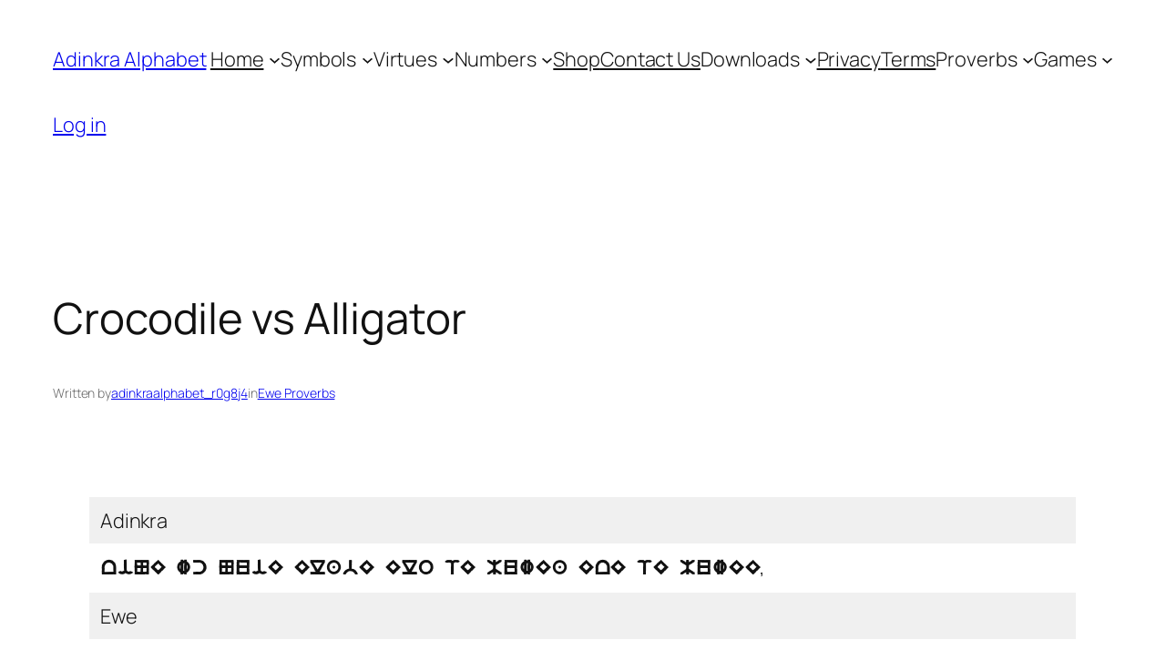

--- FILE ---
content_type: text/html; charset=utf-8
request_url: https://profiles.dunsregistered.com/DRSUSBadge.aspx?duns=9262ddc5e6923f7173b514709b02f361&ProfileURL=https://www.dnb.com/business-directory/company-profiles.adinkra_alphabet_llc.9262ddc5e6923f7173b514709b02f361.html?referrer=DRS
body_size: 8272
content:



<!DOCTYPE html PUBLIC "-//W3C//DTD XHTML 1.0 Transitional//EN" "http://www.w3.org/TR/xhtml1/DTD/xhtml1-transitional.dtd">

<html  xmlns="http://www.w3.org/1999/xhtml" >
 
<head onkeydown="CheckClick(this)">
    <title></title>
   
   
    
  <script language="javascript">


      var message = "";
      ///////////////////////////////////
      function clickIE() { if (document.all) { (message); return false; } }
      function clickNS(e) {
          if
(document.layers || (document.getElementById && !document.all)) {
              if (e.which == 2 || e.which == 3) { (message); return false; } 
          } 
      }
      if (document.layers)
      { document.captureEvents(Event.MOUSEDOWN); document.onmousedown = clickNS; }
      else { document.onmouseup = clickNS; document.oncontextmenu = clickIE; }

      document.oncontextmenu = new Function("return false")
      // --> 



      function ChangeSize(width, height) {
          window.parent.document.getElementById('Iframe1').width = width;
          window.parent.document.getElementById('Iframe1').height = height;
      }
     
   
  </script>



<script>(window.BOOMR_mq=window.BOOMR_mq||[]).push(["addVar",{"rua.upush":"false","rua.cpush":"true","rua.upre":"false","rua.cpre":"false","rua.uprl":"false","rua.cprl":"false","rua.cprf":"false","rua.trans":"SJ-fae76101-a336-4583-9642-810b79697c38","rua.cook":"false","rua.ims":"false","rua.ufprl":"false","rua.cfprl":"false","rua.isuxp":"false","rua.texp":"norulematch","rua.ceh":"false","rua.ueh":"false","rua.ieh.st":"0"}]);</script>
                              <script>!function(a){var e="https://s.go-mpulse.net/boomerang/",t="addEventListener";if("False"=="True")a.BOOMR_config=a.BOOMR_config||{},a.BOOMR_config.PageParams=a.BOOMR_config.PageParams||{},a.BOOMR_config.PageParams.pci=!0,e="https://s2.go-mpulse.net/boomerang/";if(window.BOOMR_API_key="CMC6N-KN8WC-2V3H6-XUJRL-4G2KP",function(){function n(e){a.BOOMR_onload=e&&e.timeStamp||(new Date).getTime()}if(!a.BOOMR||!a.BOOMR.version&&!a.BOOMR.snippetExecuted){a.BOOMR=a.BOOMR||{},a.BOOMR.snippetExecuted=!0;var i,_,o,r=document.createElement("iframe");if(a[t])a[t]("load",n,!1);else if(a.attachEvent)a.attachEvent("onload",n);r.src="javascript:void(0)",r.title="",r.role="presentation",(r.frameElement||r).style.cssText="width:0;height:0;border:0;display:none;",o=document.getElementsByTagName("script")[0],o.parentNode.insertBefore(r,o);try{_=r.contentWindow.document}catch(O){i=document.domain,r.src="javascript:var d=document.open();d.domain='"+i+"';void(0);",_=r.contentWindow.document}_.open()._l=function(){var a=this.createElement("script");if(i)this.domain=i;a.id="boomr-if-as",a.src=e+"CMC6N-KN8WC-2V3H6-XUJRL-4G2KP",BOOMR_lstart=(new Date).getTime(),this.body.appendChild(a)},_.write("<bo"+'dy onload="document._l();">'),_.close()}}(),"".length>0)if(a&&"performance"in a&&a.performance&&"function"==typeof a.performance.setResourceTimingBufferSize)a.performance.setResourceTimingBufferSize();!function(){if(BOOMR=a.BOOMR||{},BOOMR.plugins=BOOMR.plugins||{},!BOOMR.plugins.AK){var e="true"=="true"?1:0,t="",n="amhjbzyx2u2uo2lq6eva-f-030fed219-clientnsv4-s.akamaihd.net",i="false"=="true"?2:1,_={"ak.v":"39","ak.cp":"1679507","ak.ai":parseInt("1084140",10),"ak.ol":"0","ak.cr":8,"ak.ipv":4,"ak.proto":"h2","ak.rid":"11939ff5","ak.r":42311,"ak.a2":e,"ak.m":"a","ak.n":"essl","ak.bpcip":"3.14.144.0","ak.cport":36024,"ak.gh":"23.213.52.71","ak.quicv":"","ak.tlsv":"tls1.3","ak.0rtt":"","ak.0rtt.ed":"","ak.csrc":"-","ak.acc":"","ak.t":"1769009450","ak.ak":"hOBiQwZUYzCg5VSAfCLimQ==5w16oAYKsyfcYzIrCQWun7jQSO3OpR9IhSXu+UTcGwmdPkVgzn1NdnrVV66BAhWO4FdSb7cjDDPmvfJSqRIAKX61myVOHBvbPJEJhgj2IBjuG7fZhie/fMpsiHQN/GRi6GveKwOJGnSFFp48VtsHAWRQcyHnP6GAdIZnIE83yLmvvTOvMnfmtIZaE0lewU7wOQG3UhNhoketLMBaW+oYlmODyBO8dOV8Th2j52XkxC8NqgVncoQOgI/aA6x2vAqQ4cY9DrLVxOpzN4lvfTdKu1if6ccwHDJ4DnReYKbTV3dBk+3TKC96Dm5FW9oZiOXXy9GryybXB0kqfAJz7sHVdYWusOJxOsognb3JISugDbuRhRTD/7rYwQY8yr7SoOxlzBBx+w29j6HIg36s9l9X5kp5JfruwKKsjjHEC4hm3+8=","ak.pv":"22","ak.dpoabenc":"","ak.tf":i};if(""!==t)_["ak.ruds"]=t;var o={i:!1,av:function(e){var t="http.initiator";if(e&&(!e[t]||"spa_hard"===e[t]))_["ak.feo"]=void 0!==a.aFeoApplied?1:0,BOOMR.addVar(_)},rv:function(){var a=["ak.bpcip","ak.cport","ak.cr","ak.csrc","ak.gh","ak.ipv","ak.m","ak.n","ak.ol","ak.proto","ak.quicv","ak.tlsv","ak.0rtt","ak.0rtt.ed","ak.r","ak.acc","ak.t","ak.tf"];BOOMR.removeVar(a)}};BOOMR.plugins.AK={akVars:_,akDNSPreFetchDomain:n,init:function(){if(!o.i){var a=BOOMR.subscribe;a("before_beacon",o.av,null,null),a("onbeacon",o.rv,null,null),o.i=!0}return this},is_complete:function(){return!0}}}}()}(window);</script></head>
<body style="background-color:Transparent;" ><!--OnLoad="trap()"-->
<form name="form1" method="post" action="./DRSUSBadge.aspx?duns=9262ddc5e6923f7173b514709b02f361&amp;ProfileURL=https%3a%2f%2fwww.dnb.com%2fbusiness-directory%2fcompany-profiles.adinkra_alphabet_llc.9262ddc5e6923f7173b514709b02f361.html%3freferrer%3dDRS" id="form1">
<div>
<input type="hidden" name="__VIEWSTATE" id="__VIEWSTATE" value="/[base64]" />
</div>

<div>

	<input type="hidden" name="__VIEWSTATEGENERATOR" id="__VIEWSTATEGENERATOR" value="5D52B464" />
</div>
<script language='javascript' type='text/javascript'> function toSubmit() {var form2 = document.getElementById('form2');  form2.action = 'https://www.dnb.com/business-directory/company-profiles.adinkra_alphabet_llc.9262ddc5e6923f7173b514709b02f361.html?referrer=DRS'; window.open('', 'formresult','toolbar=0,scrollbars=1,location=0,statusbar=0,menubar=0,resizable=0,width=1000,height=1100,Left=0,top=0,titlebar=yes');form2.submit();}</script></form>
    
    <form id="form2" method="get" action="" target="formresult">
   


        <table border="0" cellpadding="0" cellspacing="0" margin="0">
             <tr><td>
                <input name="iSealKey" type="text" id="iSealKey" style="display:none" value="U737444" />
                <div id="restof">
                <a id="ATpSeal" class="x" onclick="toSubmit();return false;" target="_parent" onmouseover="this.style.cursor = &#39;pointer&#39;;">
                <img src="https://profiles.dunsregistered.com/Images/seals/china/xdgfkjghdf.png" id="ImgTpseal0" class="x" border="0" style="background-color: transparent;position:absolute; left: 0px; top: 0px;z-index:0;" />
                <img src="https://profiles.dunsregistered.com/Images/seals/china/mxfdjhkgd.png" id="ImgTpseal1" class="x" border="0" style="background-color: transparent;position:absolute; left: 0px; top: 0px;z-index:1;" />
                <img src="https://profiles.dunsregistered.com/Images/seals/china/dsxyhlkyl.png" id="ImgTpseal2" class="x" border="0" style="background-color: transparent;position:absolute; left: 0px; top: 0px;z-index:2;" />
                <img src="https://profiles.dunsregistered.com/images/Seals/USA/045431493.GIF" id="ImgTpseal3" class="x" border="0" style="background-color: transparent;position:absolute; left: 0px; top: 0px;z-index:-1;" />
                <img src="https://profiles.dunsregistered.com/Images/seals/china/dsafxhgljhkl.png" id="ImgTpseal4" class="x" border="0" style="background-color: transparent;position:absolute; left: 0px; top: 0px;z-index:-1;" onmouseover="this.src=&#39; https://profiles.dunsregistered.com/Images/seals/china/Layer5.png&#39;" onmouseout="this.src=&#39; https://profiles.dunsregistered.com/Images/seals/china/dsafxhgljhkl.png&#39;" />
                
                </a>                 
                </div>
            </td></tr>
            
            
        </table>
       
    
    </form>

    </body>
</html>



--- FILE ---
content_type: text/css
request_url: https://www.adinkraalphabet.com/wp-content/uploads/useanyfont/uaf.css?ver=1765048388
body_size: 173
content:
				@font-face {
					font-family: 'adinkra';
					src: url('/wp-content/uploads/useanyfont/7230Adinkra.woff2') format('woff2'),
						url('/wp-content/uploads/useanyfont/7230Adinkra.woff') format('woff');
					  font-display: auto;
				}

				.adinkra{font-family: 'adinkra' !important;}

						strong, b{
					font-family: 'adinkra' !important;
				}
		